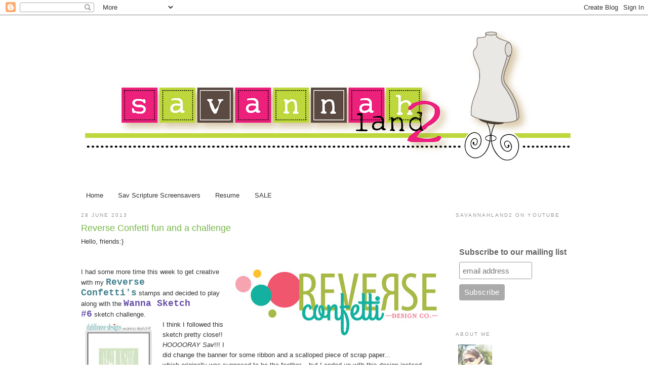

--- FILE ---
content_type: text/html; charset=utf-8
request_url: https://accounts.google.com/o/oauth2/postmessageRelay?parent=https%3A%2F%2Fsavannahland2.blogspot.com&jsh=m%3B%2F_%2Fscs%2Fabc-static%2F_%2Fjs%2Fk%3Dgapi.lb.en.2kN9-TZiXrM.O%2Fd%3D1%2Frs%3DAHpOoo_B4hu0FeWRuWHfxnZ3V0WubwN7Qw%2Fm%3D__features__
body_size: 162
content:
<!DOCTYPE html><html><head><title></title><meta http-equiv="content-type" content="text/html; charset=utf-8"><meta http-equiv="X-UA-Compatible" content="IE=edge"><meta name="viewport" content="width=device-width, initial-scale=1, minimum-scale=1, maximum-scale=1, user-scalable=0"><script src='https://ssl.gstatic.com/accounts/o/2580342461-postmessagerelay.js' nonce="9NaGNyQG4Wt4FnoADJBWVQ"></script></head><body><script type="text/javascript" src="https://apis.google.com/js/rpc:shindig_random.js?onload=init" nonce="9NaGNyQG4Wt4FnoADJBWVQ"></script></body></html>